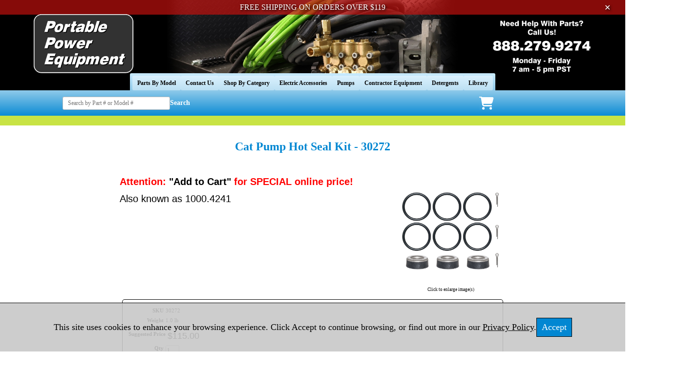

--- FILE ---
content_type: text/html; charset=utf-8
request_url: https://www.ppe-pressure-washer-parts.com/product/30272
body_size: 9159
content:
<!DOCTYPE html>
<html>
<head>
<title>Cat Pump Hot Seal Kit - 30272</title>
<meta name="keywords" content="30272">
<meta name="Keywords" content="pressure washer replacement parts, repair parts for pressure washers, accessories for pressure washers">
<link rel="home" href="/">
<link rel="index" href="/sitemap">
<link rel="alternate" type="application/rss+xml" title="RSS" href="/index.rss">
<meta property="og:url" content="http://www.ppe-pressure-washer-parts.com/product/30272">
<meta property="og:title" content="Cat Pump Hot Seal Kit - 30272">
<meta property="og:type" content="product">
<meta property="og:image" content="http://www.ppe-pressure-washer-parts.com/files/1961581/uploaded/1000.4241.jpg">
<meta property="fb:admins" content="facebook.com/APWDistributing">
<style type="text/css">
@import url('/server-css/common.css?cache=2849868597');
@import url('/server-css/border.css?cache=3800029524');
@import url('/server-css/layout.css?cache=2002406006');
@import url('/server-css/input.css?cache=2450324499');
@import url('/server-css/product.css?cache=4122649944');
@import url('/server-css/site.css?cache=2761954733');
@import url('/server-css/pageelements.css?cache=2987632861');
@import url('/server-css/preview.css?cache=4285184602');
body, table, select, textarea, input, button { font-size:11px; font-family:Verdana; }
.selected .autoedit .input { color:#000000; }
.border > .title > .content { background:transparent; }
.link { font-family:Verdana; font-size:12px; }
a:link, a:visited, a:hover, a:active { color:#0287d2; }
body { font-family:Verdana; font-size:11px; color:#000000; }
.priceparts { color:#000000; font-family:Arial; font-size:18px; }
.button.edge.on { background-color:#641700 !important; color:#ffffff !important; }
button { border:none; background-color:transparent; }
.addtocart td { padding:2px 2px; }
.addtocart .horizontalrule { background-color:#CCC; }
.addtocart .record { width:100%; }
.addtocart .record .fieldlabel { vertical-align:top; }
.addtocart .record .fieldvalue { vertical-align:baseline; }
.addtocart .record .fieldvalue .panel { white-space:normal; }
.addtocart .record .label { font-weight:bold; }
#center .pageproduct .addtocart { border:1px solid #000000; border-radius:5px; -moz-border-radius:5px; -webkit-border-radius:5px; }
.pageproduct { position:relative; }
.pageproduct .headingcontainer { margin-bottom:5px; }
.pageproduct .latch { color:#fb3a00; }
.pageproduct .priceparts.slash { margin-right:5px; }
.pageproduct .subheading { margin-top:15px; }
.product-border { border-radius:5px; -moz-border-radius:5px; -webkit-border-radius:5px; padding:10px; margin:5px; }
.product-byline { margin-bottom:5px; }
.product-gap { margin-top:15px; }
.product-pricelist td { width:50%; }
.product-specifications td { width:50%; }
.product-tag { position:relative; right:-10px; padding:3px; }
.product-viewer { float:right; margin-left:10px; width:1px; }
#left .product-viewer, #right .product-viewer { float:none; width:100%; margin:0px auto; }
.product-description ul { list-style-type:disc; }
.pageproduct .addtocartbuttons { text-align:right; }
.pageproduct .product-reviewlist > .border { border:1px solid #000000; border-radius:5px; -moz-border-radius:5px; -webkit-border-radius:5px; }
.border { border:0px; }
.border > .content { background-color:#ffffff; padding:5px; }
.border > .title { background-color:transparent; padding:0px 5px 5px; }
.bottomcontainer { background-color:#ffffff; padding:5px 0px; }
.breadcrumbs { margin-left:3px; color:#0287d2; }
.centercontainer { vertical-align:top; background-color:#fff; padding:5px 0px; }
.leftcontainer { background-color:#ffffff; padding:5px 0px; vertical-align:top; }
.logocontainer { vertical-align:middle; text-align:center; border-bottom:3px solid #38a1dd; height:110px; background-repeat:no-repeat; background-position:center right; }
.margin { margin:0px 5px; }
.navigation .popup { min-width:111px; margin-left:1px; background-color:#ffffff; padding:0px; border:1px solid #666666; }
.navigation .popup.level1 { margin-left:-2px; }
.navigation.shouldhilite .menuitem .action:hover, .navigation.shouldhilite .menuitem.hilite > .menulabel > .action { background-color:#fb3a00; color:#0287d2; }
.menuitem .action { color:#000000; }
.navigationcontainer { background:url('/gadgettablet/tabback.img?color=0287d2&text=000000&accent=b8db0f&compliment=fb3a00&navigation=000000&heading=000000&title=0287d2&logo=000000&link=0287d2&cache=1768257506905'); background-position:bottom; background-repeat:repeat-x; border-bottom:1px solid #38a1dd; }
.outercontainer { width:100%; background-color:#ffffff; border-collapse:separate; }
.pageimagecontainer { border-bottom:3px solid #38a1dd; vertical-align:top; }
.pagetitle { margin:5px; }
.pagetitlecontainer { vertical-align:bottom; border-bottom:3px solid #38a1dd; }
.rightcontainer { background-color:#ffffff; padding:5px 0px; vertical-align:top; }
.siteelements { float:right; margin-right:5px; color:#fb3a00; font-weight:bold; text-transform:uppercase; }
.siteelements .link { font-size:11px; color:#ffffff; font-weight:normal; }
.siteelementscontainer { background-color:#0287d2; border-bottom:1px solid white; height:12px; padding:2px 0px; }
.siteimage { float:right; margin-right:5px; }
.sitenavigation { margin:0px auto; width:0px; }
.spacer { background-color:#0287d2; height:14px; border-top:1px solid #fff; vertical-align:middle; }
.welcomeelement.link { margin-left:5px; font-size:10px; color:#ffffff; }
.whitebg { background-color:#fff; }
.button { height:28px; }
#bottom { background-color:#ffffff; }
#center { background-color:#fff; }
#center .border { margin:0px 5px; }
#center .border > .content { background-color:#ffffff; padding:5px; }
#center .margin { margin:0px 5px; }
* { box-sizing:border-box; padding:0; margin:0; }
body>a { display:none; }
.free-shipping { position:absolute; top:-30px; display:grid; grid-template-columns:5% 90% 5%; width:100%; height:30px; background:rgba(191,16,13,.7); font-size:16px; color:#fff; text-shadow:2px 2px 4px #000; transition:top .3s linear; }
.free-shipping>div:nth-child(2) { display:flex; justify-content:center; align-items:center; column-gap:15px; }
.free-shipping>div:nth-child(3) { display:flex; justify-content:flex-end; align-items:center; }
.free-shipping>div:nth-child(3) .fa-xmark { padding:0 30px; cursor:pointer; }
.main-banner { display:flex; justify-content:center; width:100%; height:11.75vw; background:#000; }
.main-banner .ppe-logo { position:relative; width:26.7%; }
.main-banner .ppe-logo>img { position:absolute; top:0; left:0; width:100%; height:100%; transition:all .3s; }
.main-banner .ppe-logo>img:hover { top:-3%; left:-3%; width:106%; height:106%; }
.main-banner .ppe-image { width:46.6%; height:100%; }
.main-banner .ppe-number { width:26.7%; }
.main-banner .ppe-number>img { width:100%; height:100%; }
.mobile-banner { display:none; width:100%; height:auto; }
.navigationcontainer { display:flex; justify-content:center; height:35px; border-bottom:none; background:#000; }
.navigationcontainer .navigation-inner { display:flex; column-gap:5px; width:max-content; padding:5px 5px 0 5px; border-top-right-radius:3px; -moz-border-radius-topright:3px; -webkit-border-top-right-radius:3px; border-top-left-radius:3px; -moz-border-radius-topleft:3px; -webkit-border-top-left-radius:3px; background-image:linear-gradient(#caecff, #8fcaea); }
.navigationcontainer .navigation-inner>a { display:flex; align-items:center; padding:0 10px; border-radius:3px; -moz-border-radius:3px; -webkit-border-radius:3px; background:rgba(255,255,255,.4); font-size:12px; font-weight:bold; color:#000; transition:background .1s; }
.navigationcontainer .navigation-inner>a:hover { background:rgba(255,255,255,.8); }
.blue-section { position:relative; display:flex; justify-content:center; height:52px; background-image:linear-gradient(#8fcaea, #0b8bd4); }
.blue-section .blue-inner { display:flex; justify-content:space-between; width:80%; }
.blue-section .blue-inner form { display:inline-flex; align-items:center; column-gap:10px; }
.blue-section .blue-inner form input { width:220px; padding:5px 10px; border-radius:3px; -moz-border-radius:3px; -webkit-border-radius:3px; border:1px solid #bbb; font-size:12px; }
.blue-section .blue-inner form button { border:none; padding:0; background:none; color:#fff; font-size:14px; font-weight:bold; cursor:pointer; }
.blue-section .blue-inner form button:hover { border:none; }
.blue-section .blue-inner .header-icons { display:flex; column-gap:35px; margin-right:11vw; }
.blue-section .blue-inner .header-icons .mini-cart { position:relative; display:flex; align-items:center; padding-left:50px; }
.blue-section .blue-inner .header-icons .mini-cart .fa-cart-shopping { font-size:24px; color:#fff; }
.blue-section .blue-inner .header-icons .mini-cart .fa-cart-shopping img { width:30px; }
.blue-section .blue-inner .header-icons .mini-cart .mini-cart-popup { position:absolute; top:52px; right:0; z-index:100; display:none; width:216px; padding:10px; border:1px solid #000; background:#fff; }
.blue-section .blue-inner .header-icons .mini-cart .mini-cart-popup .mini-cart-grid { display:grid; grid-template-columns:50% 50%; row-gap:8px; }
.blue-section .blue-inner .header-icons .mini-cart .mini-cart-popup .mini-cart-grid div { font-weight:bold; }
.blue-section .blue-inner .header-icons .mini-cart .mini-cart-popup .mini-cart-grid span { justify-self:flex-end; }
.blue-section .blue-inner .header-icons .mini-cart .mini-cart-popup .mini-cart-flex { display:flex; justify-content:center; column-gap:5px; padding-top:15px; }
.blue-section .blue-inner .header-icons .hamburger { display:none; align-items:center; }
.blue-section .blue-inner .header-icons .hamburger .fa-bars { font-size:50px; color:#fff; }
.blue-section .blue-inner .header-icons .hamburger .fa-bars img { width:28px; }
.blue-section .mobile-nav { position:absolute; top:62px; left:0; z-index:100; display:none; flex-direction:column; row-gap:30px; width:100%; padding:30px 10px; border-bottom:1px solid #000; background:#fff; font-size:4vw; }
.blue-section .mobile-nav.active { display:flex; }
.green-section { height:20px; background:#c8e344; }
.pagetitlecontainer { display:flex; flex-direction:column; justify-content:center; align-items:center; border-bottom:none; }
.pagetitlecontainer h1 { padding-top:30px; font-size:24px; font-weight:bold; color:#0287d2; }
.main-grid { display:grid; grid-template-columns:300px minmax(800px, min-content) 300px; justify-content:center; column-gap:50px; padding-top:30px; }
.main-grid .list-table>table>tbody { display:flex; flex-direction:column; row-gap:40px; }
.main-grid .list-table>table>tbody>tr { display:flex; justify-content:space-between; }
.main-grid .list-table>table>tbody>tr>td { display:flex; flex-direction:column; justify-content:flex-end; }
.main-grid #pageelement_543 .item-other .thumbnail { width:30%; }
.main-grid #pageelement_543 .buttons tr .first { display:none; }
.bottomcontainer .credit-cards { display:flex; justify-content:center; column-gap:10px; padding-top:20px; font-size:40px; color:#004870; }
.bottomcontainer .copywrite { display:flex; flex-direction:column; justify-content:center; align-items:center; padding-top:10px; font-size:12px; }
.bottomcontainer .legal { display:flex; justify-content:center; column-gap:20px; padding-top:10px; font-size:12px; }
.bottomcontainer .pagecart { display:none; }
.siteelementscontainer { height:auto; padding:0; border:none; background:#fff; }
.siteelementscontainer .siteelements { display:flex; justify-content:center; align-items:flex-end; column-gap:5px; float:none; padding-right:10px; margin-right:0; color:#000; }
.siteelementscontainer .siteelements .link { color:#000; }
.siteelementscontainer .siteelements .link>img { display:none; }
.cookie-banner { justify-content:center; align-items:center; column-gap:15px; display:none; position:fixed; bottom:0; height:100px; width:100%; padding:7px; border-top:1px solid #000; background:rgba(200,200,200,.9); font-size:18px; }
.cookie-banner>div>a { color:#000; text-decoration:underline; }
.cookie-banner .cookie-button { padding:8px 10px; border:1px solid #000; background:#0287d2; color:#fff; cursor:pointer; }
html.mobile .outercontainer .free-shipping { position:static; height:30px; background:#2d2d2d; }
html.mobile .outercontainer .free-shipping .fa-xmark { display:none; }
html.mobile .outercontainer .main-banner { display:none; }
html.mobile .outercontainer .mobile-banner { display:block; }
html.mobile .outercontainer .navigationcontainer { display:none; }
html.mobile .outercontainer .blue-section .blue-inner { width:90%; }
html.mobile .outercontainer .blue-section .blue-inner>form>input { width:160px; }
html.mobile .outercontainer .blue-section .blue-inner .header-icons { column-gap:7vw; margin-right:0; }
html.mobile .outercontainer .blue-section .blue-inner .header-icons .mini-cart { padding-left:0; }
html.mobile .outercontainer .blue-section .blue-inner .header-icons .hamburger { display:flex; }
html.mobile .outercontainer .blue-section .blue-inner .header-icons .hamburger .fa-bars { font-size:28px; }
html.mobile .outercontainer .green-section { height:10px; }
html.mobile .outercontainer .pagetitlecontainer>h1 { font-size:4vw; }
html.mobile .outercontainer .main-grid { grid-template-columns:100%; padding-top:0; }
html.mobile .outercontainer .main-grid .centercontainer .subheading { text-align:center; }
html.mobile .outercontainer .main-grid .centercontainer .list-table>table>tbody { row-gap:30px; }
html.mobile .outercontainer .main-grid .centercontainer .list-table>table>tbody .row { display:grid; grid-template-columns:50% 50%; row-gap:30px; }
html.mobile .outercontainer .main-grid .centercontainer .list-table>table>tbody .row .cell { display:flex; flex-direction:column; justify-content:flex-end; width:100% !important; padding:0; }
html.mobile .outercontainer .main-grid .centercontainer .list-table>table>tbody .row .cell .list-icon { margin:0; }
html.mobile .outercontainer .main-grid .centercontainer .list-table>table>tbody .row .cell .list-icon .thumbnail { width:70%; }
html.mobile .outercontainer .main-grid .centercontainer #pageelement_1213 { display:none; }
html.mobile .outercontainer .main-grid .centercontainer #pageelement_543 .item-other .thumbnail { width:50%; }
html.mobile .outercontainer .main-grid .centercontainer #progress { display:none; }
html.mobile .outercontainer .main-grid .centercontainer #pageelement_607939471 .list-content { padding-top:30px; padding-right:0; }
html.mobile .outercontainer .main-grid .centercontainer #pageelement_607939471 .list-content a { width:100%; padding-right:0; text-align:center; }
html.mobile .outercontainer .main-grid .centercontainer #pageelement_607939471 .list-content img { max-width:50%; margin-right:0 !important; }
html.mobile .outercontainer .main-grid .centercontainer #pageelement_607939471 .list-other { padding-bottom:30px; }
html.mobile .outercontainer .main-grid .centercontainer #pageelement_607939471 .list-other .pricetag .fieldlabel { width:50%; }
html.mobile .outercontainer .bottomcontainer .credit-cards { column-gap:3vw; font-size:11vw; }
html.mobile .outercontainer .bottomcontainer .legal { flex-direction:column; align-items:center; row-gap:5px; column-gap:normal; }
html.mobile .cookie-banner { font-size:16px; }
.outofstock { display:inline-block; padding:4px 8px; border-radius:3px; -moz-border-radius:3px; -webkit-border-radius:3px; border:1px solid #000; }
.add-cart-button { padding:4px 8px; border:1px solid #000; border-radius:3px; -moz-border-radius:3px; -webkit-border-radius:3px; background:#c8e344; font-weight:bold; color:#000; }
form.search { display:none; }
.success-spinner { display:none; width:50px; height:50px; border:5px solid #fff; border-radius:50%; -moz-border-radius:50%; -webkit-border-radius:50%; border-top:5px solid #0287d2; margin:0 auto; animation:spin .7s linear infinite; }
@keyframes spin { 100%{transform:rotate(360deg); }
</style>
<link rel="stylesheet" type="text/css" href="/account/css/lightbox.css?cache=1351014736000">
<script type="text/javascript" src="/server/js/prototype.js?cache=1470679646000"></script>
<script type="text/javascript" src="/server/js/effects.js?cache=1470679646000"></script>
<script type="text/javascript" src="/server/js/server.js?cache=1470679646000"></script>
<script type="text/javascript" src="/server/js/bounds.js?cache=1470679646000"></script>
<script type="text/javascript" src="/server/js/tip.js?cache=1517805348000"></script>
<script type="text/javascript" src="/server/js/touch.js?cache=1470679646000"></script>
<script type="text/javascript" src="/account/js/site.js?cache=1470679636000"></script>
<script type="text/javascript" src="/account/js/stats.js?cache=1351014736000"></script>
<script type="text/javascript" src="https://connect.facebook.net/en_US/all.js#xfbml=1?cache=1769245218273"></script>
<script type="text/javascript" src="/account/js/lightbox/scriptaculous.js?load=effects,builder?cache=1769245209010"></script>
<script type="text/javascript" src="/account/js/lightbox/lightbox.js?cache=1351014736000"></script>
<script type="text/javascript" src="/account/js/productprice.js?cache=1517805344000"></script>
<script type="text/javascript" src="/server/js/form.js?cache=1470679646000"></script>
<script type="text/javascript" src="/server/js/table.js?cache=1470679646000"></script>
<script type="text/javascript" src="/server/js/scroll.js?cache=1470679646000"></script>
<script type="text/javascript" src="/server/js/expand.js?cache=1470679646000"></script>
<script type="text/javascript">
if (document.querySelector('html').clientWidth < 1200) { document.querySelector('html').classList.add('mobile') };
Event.observe(document, 'dom:loaded', function()
{
try
{
	new Record('record_1', {});
	new Record('record_3', {});
	new Scroll('productreview_review_516166723_bounds', {"handle": "productreview_review_516166723_thumb"});
	new Expand('title_2', {"expanded": [""]});
	document.fire('behavior:change');
	fixWebkit();
}
catch(e)
{
	try
	{
		if(console) console.log(e);
	}
	catch(ee)
	{
	;
	}
}
});
</script>
<!-- Mobile Compatibility -->
<meta name="viewport" content="width=device-width, initial-scale=1.0">

<!-- Google Analytics -->
<script async src="https://www.googletagmanager.com/gtag/js?id=G-TZNL2GX5ZL"></script>
<script>
  window.dataLayer = window.dataLayer || [];
  function gtag(){dataLayer.push(arguments)}
  gtag('js', new Date());
  gtag('config', 'G-TZNL2GX5ZL', { 'debug_mode': true });
</script>

<!-- Cloudflare Turnstile -->
<script src="https://challenges.cloudflare.com/turnstile/v0/api.js?render=explicit"></script>
</head>
<body class="html w3c chrome webkit mac">
<div style="position:absolute; z-index:10; display:none">
<script>recordStats(1961581);</script>
</div>

<!-- Cloudflare Turnstile -->
<div id="example-container"></div>

<!-- Zoho Chat -->
<script type="text/javascript">var $zoho=$zoho || {};$zoho.salesiq = $zoho.salesiq || {widgetcode:"siq7a46b2113d895dc0f4ba9c4ed767452bfe7325924366d07e0750b2c291dbc416dcaaa9fb2f6172f98dfed09d803ebfa6", values:{},ready:function(){}};var d=document;s=d.createElement("script");s.type="text/javascript";s.id="zsiqscript";s.defer=true;s.src="https://salesiq.zoho.com/widget";t=d.getElementsByTagName("script")[0];t.parentNode.insertBefore(s,t);d.write("<div id='zsiqwidget'></div>");</script>
<div id="fb-root"></div>
<div class="outercontainer">
  <div class="free-shipping">
    <div></div>
    <div>FREE SHIPPING ON ORDERS OVER $119</div>
    <div>
      <span class="fa-solid fa-xmark">✕</span>
    </div>
  </div>
  <div class="main-banner">
    <a class= "ppe-logo" href="/"><img src="/files/1961581/uploaded/PPE-BANNER-LOGO-HQ.png" alt="PPE Logo Home" height="226" width="508"></a>
    <img class="ppe-image" src="/files/1961581/uploaded/ppe-banner-image.jpg" height="226" width="886">
    <a class="ppe-number" href="tel:8882799274"><img src="/files/1961581/uploaded/PPE-BANNER-NUMBER-HQ.png" height="226" width="508"></a>
  </div>
  <a href="/"><img class="mobile-banner" src="/files/1961581/uploaded/PPE-BANNER-MOBILE.jpg" height="501" width="801"></a>
  <div class="navigationcontainer">
    <div class="navigation-inner">
      <a href="/parts-by-model">Parts By Model</a>
      <a href="/contact">Contact Us</a>
      <a href="/products">Shop By Category</a>
      <a href="/electric-accessories">Electric Accessories</a>
      <a href="/Pumps">Pumps </a>
      <a href="/contractor-equipment">Contractor Equipment</a>
      <a href="/detergents">Detergents</a>
      <a href="/library">Library</a>
    </div>
  </div>
  <div class="blue-section">
    <div class="blue-inner">
      <form id="headersearch" action="/search">
        <input class="headersearchinput" type="text" name="searchwords" maxlength="100" placeholder="Search by Part # or Model #">
        <button type="submit">Search</button>
      </form>
      <div class="header-icons">
        <div class="mini-cart">
          <a class="fa-solid fa-cart-shopping" href="/cart">
            <img src="/files/1961581/css/icons/cart_icon.png">
          </a>
          <div class="mini-cart-popup">
            <div class="mini-cart-grid">
              <div>Items:</div>
              <span class="mini-cart-items"></span>
              <div>Subtotal:</div>
              <span class="mini-cart-subtotal"></span>
            </div>
            <div class="mini-cart-flex">
              <a href="/cart">View Cart</a>
            </div>
          </div>
        </div>
        <div class="hamburger">
          <span class="fa-solid fa-bars">
            <img src="/files/1961581/css/icons/hamburger_icon.png">
          </span>
        </div>
      </div>
    </div>
    <div class="mobile-nav">
      <a href="/parts-by-model">Parts By Model</a>
      <a href="/contact">Contact Us</a>
      <a href="/products">Shop By Category</a>
      <a href="/electric-accessories">Electric Accessories</a>
      <a href="/Pumps">Pumps </a>
      <a href="/contractor-equipment">Contractor Equipment</a>
      <a href="/detergents">Detergents</a>
      <a href="/library">Library</a>
    </div>
  </div>
  <div class="green-section"></div>
  <!-- <td class="pageimagecontainer"></td> -->
  <div class="pagetitlecontainer"><img class="pagetitle" alt="Cat Pump Hot Seal Kit - 30272" id="pagetitle" src="/nile/pagetitle.img?color=0287d2&amp;text=000000&amp;accent=b8db0f&amp;compliment=fb3a00&amp;navigation=000000&amp;heading=000000&amp;title=0287d2&amp;logo=000000&amp;link=0287d2&amp;title.text=Cat+Pump+Hot+Seal+Kit+-+30272&amp;font=FranklinGothicCondensed&amp;fontsize=16&amp;fontcolor=0287d2&amp;cache=1768257506905"></div>
  <div class="main-grid">
    <div class="leftcontainer"><div class="areapanel" id="left"><div class="space margin"><div class="space pagebackground" id="pageelement_631965632">
</div>
</div>
</div>
</div>
    <div class="centercontainer"><div class="areapanel" id="center"><div class="space margin"><div  class="space pageproduct" id="pageelement_pageproduct_0">
<div class="productsocialmedia right panel"><div class="facebook fb-like fbsmall" data-send="false" data-href="http://www.ppe-pressure-washer-parts.com/product/30272" data-width="90" data-colorscheme="light" data-layout="button" style="font-size:1px;"></div></div>
<table class="product-viewer">
<tr valign="top">
<tr>
<td style="text-align:center;">
<a class="lightbox" href="/files/1961581/uploaded/1000.4241.jpg" rel="lightbox[516166723]" title="Cat Pump Hot Seal Kit - 30272" id="product_516166723_view"><img class="image dynamicimage" id="product_516166723_lightbox" alt="Cat Pump Hot Seal Kit - 30272" title="Cat Pump Hot Seal Kit - 30272" src="/nile/image.img?color=0287d2&amp;text=000000&amp;accent=b8db0f&amp;compliment=fb3a00&amp;navigation=000000&amp;heading=000000&amp;title=0287d2&amp;logo=000000&amp;link=0287d2&amp;picture.image.url=%2Ffiles%2F1961581%2Fuploaded%2F1000.4241.jpg&amp;picture.width.max=224&amp;picture.image.mask.apply=false&amp;stage.width.max=560&amp;cache=1768257506905"></a></td>
</tr>
</tr>
<tr>
<td style="text-align:center;">
<span class="text" style="padding-top:2px; font-size:9px;">Click to enlarge image(s)</span>
</td>
</tr>
</table>
<span class="product-description product-gap text"><p class="MsoNormal"><span style="color: rgb(255, 0, 0);"><span style="font-size: 20px;"><strong><span style="line-height: 23px; font-family: Calibri, sans-serif;">Attention:&nbsp;</span></strong></span></span><span style="font-size: 20px;"><strong><span style="line-height: 23px; font-family: Calibri, sans-serif;">"Add to Cart"</span></strong></span><span style="color: rgb(255, 0, 0);"><span style="font-size: 20px;"><strong><span style="line-height: 23px; font-family: Calibri, sans-serif;">&nbsp;for SPECIAL online price!</span></strong></span></span><br> <br> <span style="font-size: 20px;"><span style="line-height: 23px; font-family: Calibri, sans-serif;"><span style="color:#000000;">Also known as 1000.4241</span></span></span></p> </span>
<div style="clear:both"></div>
				<form class="product-border product-gap addtocart" method="post" action="">
<div class="panel"><table class="record" id="record_1" style="visibility:hidden; position:absolute;">
<tr>
<td class="fields">
<div class="field">
<table>
<tr>
<td class="fieldlabel left" style="width:100%;">
SKU</td>
<td class="left fieldvalue full" style="white-space:nowrap;">
30272</td>
</tr>
</table>
</div>
<div class="field">
<table>
<tr>
<td class="fieldlabel left" style="width:100%;">
Weight</td>
<td class="left fieldvalue full" style="white-space:nowrap;">
1.0 lb</td>
</tr>
</table>
</div>
<div class="field">
<table>
<tr>
<td class="fieldlabel left" style="width:100%;">
</td>
<td class="left fieldvalue full" style="white-space:nowrap;">
</td>
</tr>
</table>
</div>
<div class="field">
<table>
<tr>
<td class="fieldlabel left" style="width:100%;">
Suggested Price</td>
<td class="left fieldvalue full" style="white-space:nowrap;">
<span class="priceparts"><span class="currency">$</span><span class="whole">115</span><span class="decimal-separator">.</span><span class="decimal">00</span></span></td>
</tr>
</table>
</div>
<div class="field">
<table>
<tr>
<td class="fieldlabel left" style="width:100%;">
Qty</td>
<td class="left fieldvalue full" style="white-space:nowrap;">
<span class="textfieldborder" style="width:28px;"><span class="bounds"><input class="input quantity_field textfield" name="quantity_516166723" id="quantity_516166723" value="1" type="text"></span><br></span>
</td>
</tr>
</table>
</div>
</td>
</tr>
</table>
<div class="addtocartbuttons panel" style="margin-top:5px;"><button class="input button" name="addToCart_516166723" id="addToCart_516166723" type="submit" alt="" style="cursor:pointer;">
<img class="dynamicimage" src="/files/1961581/customized/button.img?color=0287d2&amp;text=000000&amp;accent=b8db0f&amp;compliment=fb3a00&amp;navigation=000000&amp;heading=000000&amp;title=0287d2&amp;logo=000000&amp;link=0287d2&amp;text.text=Add+to+Cart&amp;cache=1768257506905"></button>
</div>
</div>
</form>
<div class="product-gap product-reviewlist">
<div class="border">
<div class="title trigger" id="title_2"><span class="latch"></span>
<div class="content" style="display:inline">
Submit a Review...
</div>
</div>
<div class="content">
<form class="form" method="post" action="">
<table class="record" id="record_3" style="visibility:hidden; position:absolute;">
<tr>
<td class="fields">
<div class="field" style="width:100%;">
<table>
<tr>
<td class="fieldlabel left">
Rating</td>
<td class="left fieldvalue full">
<select class="input popupmenu" name="productreview_rating_516166723" id="productreview_rating_516166723">
<option id="productreview_rating_516166723_5" value="5" selected="selected">5</option>
<option id="productreview_rating_516166723_4" value="4">4</option>
<option id="productreview_rating_516166723_3" value="3">3</option>
<option id="productreview_rating_516166723_2" value="2">2</option>
<option id="productreview_rating_516166723_1" value="1">1</option>
<option id="productreview_rating_516166723_0" value="0">0</option>
</select>
</td>
</tr>
</table>
</div>
<div class="field" style="width:100%;">
<table>
<tr>
<td class="fieldlabel left">
Title</td>
<td class="left fieldvalue full">
<span class="textfieldborder" style="width:100%;"><span class="bounds"><input class="input textfield" name="productreview_title_516166723" id="productreview_title_516166723" maxlength="100" type="text"></span><br></span>
</td>
</tr>
</table>
</div>
<div class="field" style="width:100%;">
<table>
<tr>
<td class="fieldlabel left">
Review</td>
<td class="left fieldvalue full">
<div class="border lineborder advancedgroup" id="productreview_review_516166723_border"><div class="container"><div class="content" style="padding:0px; background-color:transparent;">
<div class="textbounds" id="productreview_review_516166723_bounds" style="height:64px; min-height:50px;">
<textarea class="input textarea" name="productreview_review_516166723" id="productreview_review_516166723" scrollleft="0" scrolltop="0" style="valign:top;"></textarea>
<br></div>
<div class="texthandle" id="productreview_review_516166723_thumb"></div>
</div>
</div>
<div class="corner bottomleft"></div>
<div class="corner bottomright"></div>
<div class="corner topleft"></div>
<div class="corner topright"></div>
</div>
</td>
</tr>
</table>
</div>
<div class="field" style="width:100%;">
<table>
<tr>
<td class="fieldlabel left">
Name</td>
<td class="left fieldvalue full">
<span class="textfieldborder" style="width:100%;"><span class="bounds"><input class="input textfield" name="productreview_name_516166723" id="productreview_name_516166723" maxlength="100" type="text"></span><br></span>
</td>
</tr>
</table>
</div>
<div class="field" style="width:100%;">
<table>
<tr>
<td class="fieldlabel left">
Email</td>
<td class="left fieldvalue full">
<span class="textfieldborder" style="width:100%;"><span class="bounds"><input class="input textfield" name="productreview_email_516166723" id="productreview_email_516166723" maxlength="100" type="text"></span><br></span>
</td>
</tr>
</table>
</div>
<div class="field">
<table>
<tr>
<td class="fieldlabel left">
</td>
<td class="left fieldvalue full">
For security purposes, we ask that you enter the security code that is shown in the graphic. Please enter the code exactly as it is shown in the graphic.</td>
</tr>
</table>
</div>
<div class="field">
<table>
<tr>
<td class="fieldlabel left">
</td>
<td class="left fieldvalue full">
<img class="dynamicimage" border="0" align="absmiddle" src="/account/images/encrypt/encrypt.img?color=0287d2&amp;text=000000&amp;accent=b8db0f&amp;compliment=fb3a00&amp;navigation=000000&amp;heading=000000&amp;title=0287d2&amp;logo=000000&amp;link=0287d2&amp;label.text.encrypted=1494e829698e81c5&amp;cache=1768257506905"></td>
</tr>
</table>
</div>
<div class="field">
<table>
<tr>
<td class="fieldlabel left">
Enter Code</td>
<td class="left fieldvalue full">
<span class="textfieldborder" style="width:70px;"><span class="bounds"><input class="input textfield" name="verifier_516166723" id="verifier_516166723" maxlength="10" type="text"></span><br></span>
</td>
</tr>
</table>
</div>
<div class="field">
<table>
<tr>
<td class="fieldlabel left">
</td>
<td class="left fieldvalue full">
<button class="input button" name="add_review_516166723" id="add_review_516166723" type="submit" alt="" style="float:right; cursor:pointer;">
<img class="dynamicimage" src="/files/1961581/customized/button.img?color=0287d2&amp;text=000000&amp;accent=b8db0f&amp;compliment=fb3a00&amp;navigation=000000&amp;heading=000000&amp;title=0287d2&amp;logo=000000&amp;link=0287d2&amp;text.text=Submit&amp;cache=1768257506905"></button>
</td>
</tr>
</table>
</div>
</td>
<td class="components"><input class="input hidden" name="verifyhidden_516166723" id="verifyhidden_516166723" value="1494e829698e81c5" type="hidden">
</td>
</tr>
</table>
</form>
<div style="height:1px;clear:both;"></div></div>
</div>
</div>
</div>
<div class="space pagebackground" id="pageelement_631965630">
<div class="space margin"></div>
</div>
</div>
</div>
</div>
    <div class="rightcontainer"><div class="areapanel" id="right"><div class="space margin"><div class="space pagebackground" id="pageelement_631965634">
</div>
</div>
</div>
</div>
  </div>
  <div class="bottomcontainer" colspan="5"><div class="areapanel" id="bottom"><div class="space margin"><div  class="pagecode" id="pageelement_631966548" ><script src="/files/1961581/js/google_structured_data/product.js"></script>
</div><div class="space pagebackground" id="pageelement_631965636">
<div class="space margin"><div class="space pagetext" id="pageelement_611971078">
<div class="panel"><div class="credit-cards">
<div class="fa-brands fa-cc-paypal"></div>
<div class="fa-brands fa-cc-amex"></div>
<div class="fa-brands fa-cc-discover"></div>
<div class="fa-brands fa-cc-mastercard"></div>
<div class="fa-brands fa-cc-visa"></div>
</div>
<div class="copywrite">
<div>&copy; Portable Power Equipment</div>
<div>Vancouver, WA, USA</div>
</div>
<div class="legal"><a href="/store/1961581/about">About Us</a> <a href="/store/1961581/blog?_ga=2.198180271.1014295179.1689631821-89035048.1683673315">Blog</a> <a href="/store/1961581/page/188">Contact Us</a> <a href="/store/1961581/privacy">Privacy Policy</a> <a href="/store/1961581/cookies">Cookie Policy</a> <a href="/store/1961581/policies">Shipping &amp; Returns Policy</a></div>
</div>
</div>
<div class="space pagebackground" id="pageelement_611964998">
<div class="space margin"><div  class="pagecart" id="pageelement_631960176"><form method="post" action="/cart"><table><tr class="header">
<td class="name" colspan="2" >Name</td>
<td class="itemnumber">Item No.</td>
<td class="quantity">Qty</td>
<td></td>
<td class="price">Price</td>
<td class="total">Total</td>
</tr>
<tr class="subtotal">
<td colspan="6" class="name">Subtotal</td>
<td class="value">$0.00</td>
</tr>
<tr class="buttons">
<td colspan="7">
<table class="toolbar">
<tr>
<td class="cell left first"><button class="input button" name="continue_631960176" id="continue_631960176" type="submit" alt="" style="cursor:pointer;">
<img class="dynamicimage" src="/files/1961581/customized/button.img?color=0287d2&amp;text=000000&amp;accent=b8db0f&amp;compliment=fb3a00&amp;navigation=000000&amp;heading=000000&amp;title=0287d2&amp;logo=000000&amp;link=0287d2&amp;text.text=Continue+Shopping&amp;cache=1768257506905"></button>
</td>
<td class="expand"></td>
<td class="expand"></td>
</tr>
</table>
</td>
</tr>
</table></form>
</div><div  class="pagecode" id="pageelement_631965642" ><script src="/files/1961581/js/google_analytics/search.js"></script>
<script src="/files/1961581/js/google_analytics/add_to_cart.js"></script>
<script src="/files/1961581/js/google_analytics/main_navigation.js"></script>
<script src="/files/1961581/js/google_analytics/home.js"></script>
<script src="/files/1961581/js/google_analytics/call_us.js"></script>
<script src="/files/1961581/js/google_analytics/legal_navigation.js"></script>
</div></div>
</div>
</div>
</div>
</div>
</div>
</div>
  <div class="siteelementscontainer"><div class="siteelements" id="siteelements">
<a class="link" href="/store/1961581/page/497003870"><img class="image dynamicimage" src="/nile/image.img?color=0287d2&amp;text=000000&amp;accent=b8db0f&amp;compliment=fb3a00&amp;navigation=000000&amp;heading=000000&amp;title=0287d2&amp;logo=000000&amp;link=0287d2&amp;picture.image.url=%2Ffiles%2F1961581%2Fuploaded%2FWarning_Symbol_08_2018.png&amp;picture.width.max=20&amp;picture.image.mask.apply=false&amp;cache=1768257506905">California Residents</a><span class="delimiter">  :  </span><a class="link" href="/sitemap">Site Map</a></div>
</div>
</div>
<div class="cookie-banner">
  <div>This site uses cookies to enhance your browsing experience. Click Accept to continue browsing, or find out more in our <a href="https://www.ppe-pressure-washer-parts.com/privacy">Privacy Policy</a>.</div>
  <div class="cookie-button">Accept</div>
</div>
<script src="https://www.ppe-pressure-washer-parts.com/files/1961581/js/main.js"></script></body>
</html>


--- FILE ---
content_type: application/x-javascript
request_url: https://www.ppe-pressure-washer-parts.com/files/1961581/js/main.js
body_size: 1504
content:
(function() {
  const mobile = document.querySelector('html').clientWidth < 1200 ? true : false

  const renderTitleText = _ => {
    if (document.querySelector('.pagetitle')) {
      document.querySelector('.pagetitlecontainer').innerHTML = `<h1>${document.querySelector('.pagetitle').alt}</h1>`
    }
  }

  const swapSearchPlaceholder = _ => {
    if (mobile) document.querySelector('.headersearchinput').placeholder = 'Search Part or Model'
  }

  const initHamburger = _ => {
    const mobileNav = document.querySelector('.mobile-nav')
    document.querySelector('.hamburger').addEventListener('click', _ => {
      mobileNav.classList.toggle('active')
    })
  }

  const initCookieBanner = _ => {
    const cookieBanner = document.querySelector('.cookie-banner')
    const cookieButton = document.querySelector('.cookie-button')

    cookieButton.addEventListener('click', _ => {
      localStorage.setItem('ppe_consent', true)
      cookieBanner.style.display = 'none'
    })
    if (!localStorage.getItem('ppe_consent')) {
      cookieBanner.style.display = 'flex'
    }
  }

  const sliceModelList = _ => {
    if (document.querySelector('#pageelement_631960108')) {
      const models = document.querySelectorAll('#pageelement_631960108 .list-name')
      let str = ''
      models.forEach(model => {
        str = model.innerText
        model.innerText = str.slice(str.indexOf(',') + 2)
      })
    }
  }

  const initCartIcon = _ => {
    const miniCart = document.querySelector('.mini-cart')
    const miniCartPopup = document.querySelector('.mini-cart-popup')

    document.querySelector('.mini-cart-items').innerText = document.querySelectorAll('#pageelement_631960176 .item').length
    document.querySelector('.mini-cart-subtotal').innerText = document.querySelector('#pageelement_631960176 .subtotal > .value').innerText

    if (!mobile) {
      miniCart.addEventListener('mouseover', _ => {
        miniCartPopup.style.display = 'block'
      })
      miniCart.addEventListener('mouseout', _ => {
        miniCartPopup.style.display = 'none'
      })
      miniCartPopup.addEventListener('mouseover', _ => {
        miniCartPopup.style.display = 'block'
      })
      miniCartPopup.addEventListener('mouseout', _ => {
        miniCartPopup.style.display = 'none'
      })
    }
  }

  const swapButtons = _ => {
    const addToCart = _ => {
      const buttons = document.querySelectorAll('.addtocartbuttons')
      for (let i = 0; i < buttons.length; i++) {
        if (buttons[i].firstElementChild) {
          buttons[i].firstElementChild.innerHTML = '<div class="add-cart-button">Add to Cart</div>'
        }
        else {
          buttons[i].innerHTML = '<div class="outofstock">Out of Stock</div>'
        }
      }
    }
    const miscButtons = _ => {
      const ids = [
        'delete_543',
        'update_543',
        'checkout_543',
        'Previous',
        'formupdate_76',
        'formnext_76',
        'formnext_74' // Contact Us
      ]
      ids.forEach(id => {
        const button = document.querySelector('#' + id)
        if (button) {
          const str = button.firstElementChild.src.replace('+', ' ')
          const x = str.indexOf('text.text')
          const y = str.indexOf('&cache')
          button.innerHTML = `<div class="add-cart-button">${str.substring(x + 10, y)}</div>`
        }
      })
    }
    addToCart()
    miscButtons()
  }

  const newLineSKU = _ => {
    const titles = document.querySelectorAll('.list-name')
    let str = ''
    let i = 0
    titles.forEach(title => {
      if (title.innerText.includes(' (SKU')) {
        str = title.innerText
        i = str.indexOf(' (SKU')
        title.innerHTML = `<div>${str.slice(0, i)}</div><div>${str.slice(i)}</div>`
      }
    })
  }

  const initFreeShippingPopup = _ => {
    const freeShippingBanner = document.querySelector('.free-shipping')
    const closeButton = document.querySelector('.fa-xmark')

    if (mobile) {
      freeShippingBanner.children[1].innerHTML = 'FREE SHIPPING ON ORDERS OVER $119'
    }
    else {
      closeButton.addEventListener('click', _ => {
        sessionStorage.setItem('ppe_free', true)
        freeShippingBanner.style.top = '-30px'
      })
      window.onload = _ => {
        if (!sessionStorage.getItem('ppe_free')) {
          freeShippingBanner.style.top = 0
        }
      }
    }
  }

  const formatModelPagesForMobile = _ => {
    if (mobile && document.getElementById('product_page')) {
      Array.from(document.querySelector('.centercontainer').firstElementChild.firstElementChild.children).forEach(elem => {
        if (!elem.classList.contains('pageproducts')) elem.remove()
      })
    }
  }

  renderTitleText()
  swapSearchPlaceholder()
  initHamburger()
  initCookieBanner()
  sliceModelList()
  initCartIcon()
  swapButtons()
  newLineSKU()
  initFreeShippingPopup()
  formatModelPagesForMobile()
})()